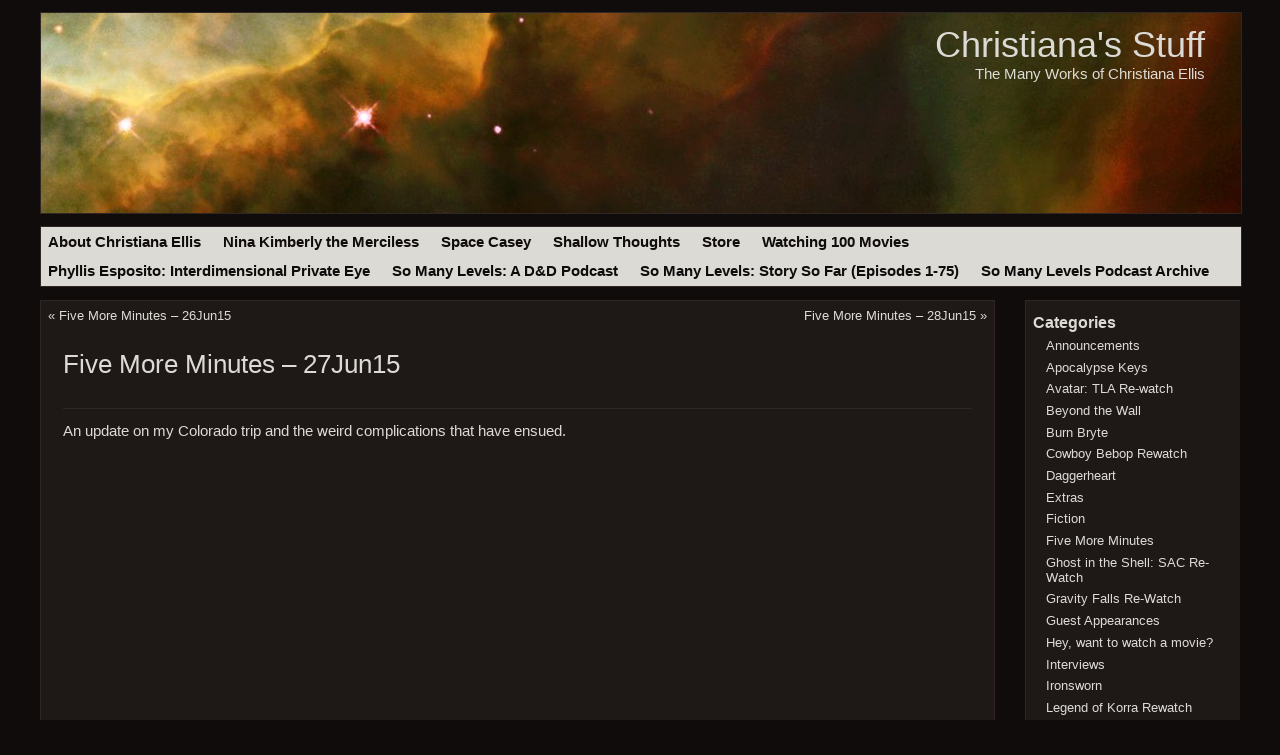

--- FILE ---
content_type: text/html; charset=UTF-8
request_url: https://christianaellis.com/2015/06/27/five-more-minutes-27jun15/
body_size: 6884
content:
<!DOCTYPE html PUBLIC "-//W3C//DTD XHTML 1.0 Transitional//EN" "http://www.w3.org/TR/xhtml1/DTD/xhtml1-transitional.dtd">
<html xmlns="http://www.w3.org/1999/xhtml" lang="en-US">
<!--<html xmlns="http://www.w3.org/1999/xhtml" lang="en-US">-->
<head profile="http://gmpg.org/xfn/11">
    <title>Christiana&#039;s Stuff  &raquo; Five More Minutes &#8211; 27Jun15</title>
    <meta http-equiv="Content-Type" content="text/html; charset=UTF-8" />
    <link rel="stylesheet" href="https://christianaellis.com/wp-content/themes/open-sourcerer/style.css" type="text/css" media="screen,projection" />
    <link rel="alternate" type="application/rss+xml" title="Christiana&#039;s Stuff RSS Feed" href="https://christianaellis.com/feed/" />
    <link rel="alternate" type="application/atom+xml" title="Christiana&#039;s Stuff Atom Feed" href="https://christianaellis.com/feed/atom/" />
    <link rel="pingback" href="https://christianaellis.com/xmlrpc.php" />    
    <meta name='robots' content='max-image-preview:large' />
<link rel="alternate" title="oEmbed (JSON)" type="application/json+oembed" href="https://christianaellis.com/wp-json/oembed/1.0/embed?url=https%3A%2F%2Fchristianaellis.com%2F2015%2F06%2F27%2Ffive-more-minutes-27jun15%2F" />
<link rel="alternate" title="oEmbed (XML)" type="text/xml+oembed" href="https://christianaellis.com/wp-json/oembed/1.0/embed?url=https%3A%2F%2Fchristianaellis.com%2F2015%2F06%2F27%2Ffive-more-minutes-27jun15%2F&#038;format=xml" />
<style id='wp-img-auto-sizes-contain-inline-css' type='text/css'>
img:is([sizes=auto i],[sizes^="auto," i]){contain-intrinsic-size:3000px 1500px}
/*# sourceURL=wp-img-auto-sizes-contain-inline-css */
</style>
<style id='wp-emoji-styles-inline-css' type='text/css'>

	img.wp-smiley, img.emoji {
		display: inline !important;
		border: none !important;
		box-shadow: none !important;
		height: 1em !important;
		width: 1em !important;
		margin: 0 0.07em !important;
		vertical-align: -0.1em !important;
		background: none !important;
		padding: 0 !important;
	}
/*# sourceURL=wp-emoji-styles-inline-css */
</style>
<style id='wp-block-library-inline-css' type='text/css'>
:root{--wp-block-synced-color:#7a00df;--wp-block-synced-color--rgb:122,0,223;--wp-bound-block-color:var(--wp-block-synced-color);--wp-editor-canvas-background:#ddd;--wp-admin-theme-color:#007cba;--wp-admin-theme-color--rgb:0,124,186;--wp-admin-theme-color-darker-10:#006ba1;--wp-admin-theme-color-darker-10--rgb:0,107,160.5;--wp-admin-theme-color-darker-20:#005a87;--wp-admin-theme-color-darker-20--rgb:0,90,135;--wp-admin-border-width-focus:2px}@media (min-resolution:192dpi){:root{--wp-admin-border-width-focus:1.5px}}.wp-element-button{cursor:pointer}:root .has-very-light-gray-background-color{background-color:#eee}:root .has-very-dark-gray-background-color{background-color:#313131}:root .has-very-light-gray-color{color:#eee}:root .has-very-dark-gray-color{color:#313131}:root .has-vivid-green-cyan-to-vivid-cyan-blue-gradient-background{background:linear-gradient(135deg,#00d084,#0693e3)}:root .has-purple-crush-gradient-background{background:linear-gradient(135deg,#34e2e4,#4721fb 50%,#ab1dfe)}:root .has-hazy-dawn-gradient-background{background:linear-gradient(135deg,#faaca8,#dad0ec)}:root .has-subdued-olive-gradient-background{background:linear-gradient(135deg,#fafae1,#67a671)}:root .has-atomic-cream-gradient-background{background:linear-gradient(135deg,#fdd79a,#004a59)}:root .has-nightshade-gradient-background{background:linear-gradient(135deg,#330968,#31cdcf)}:root .has-midnight-gradient-background{background:linear-gradient(135deg,#020381,#2874fc)}:root{--wp--preset--font-size--normal:16px;--wp--preset--font-size--huge:42px}.has-regular-font-size{font-size:1em}.has-larger-font-size{font-size:2.625em}.has-normal-font-size{font-size:var(--wp--preset--font-size--normal)}.has-huge-font-size{font-size:var(--wp--preset--font-size--huge)}.has-text-align-center{text-align:center}.has-text-align-left{text-align:left}.has-text-align-right{text-align:right}.has-fit-text{white-space:nowrap!important}#end-resizable-editor-section{display:none}.aligncenter{clear:both}.items-justified-left{justify-content:flex-start}.items-justified-center{justify-content:center}.items-justified-right{justify-content:flex-end}.items-justified-space-between{justify-content:space-between}.screen-reader-text{border:0;clip-path:inset(50%);height:1px;margin:-1px;overflow:hidden;padding:0;position:absolute;width:1px;word-wrap:normal!important}.screen-reader-text:focus{background-color:#ddd;clip-path:none;color:#444;display:block;font-size:1em;height:auto;left:5px;line-height:normal;padding:15px 23px 14px;text-decoration:none;top:5px;width:auto;z-index:100000}html :where(.has-border-color){border-style:solid}html :where([style*=border-top-color]){border-top-style:solid}html :where([style*=border-right-color]){border-right-style:solid}html :where([style*=border-bottom-color]){border-bottom-style:solid}html :where([style*=border-left-color]){border-left-style:solid}html :where([style*=border-width]){border-style:solid}html :where([style*=border-top-width]){border-top-style:solid}html :where([style*=border-right-width]){border-right-style:solid}html :where([style*=border-bottom-width]){border-bottom-style:solid}html :where([style*=border-left-width]){border-left-style:solid}html :where(img[class*=wp-image-]){height:auto;max-width:100%}:where(figure){margin:0 0 1em}html :where(.is-position-sticky){--wp-admin--admin-bar--position-offset:var(--wp-admin--admin-bar--height,0px)}@media screen and (max-width:600px){html :where(.is-position-sticky){--wp-admin--admin-bar--position-offset:0px}}

/*# sourceURL=wp-block-library-inline-css */
</style><style id='global-styles-inline-css' type='text/css'>
:root{--wp--preset--aspect-ratio--square: 1;--wp--preset--aspect-ratio--4-3: 4/3;--wp--preset--aspect-ratio--3-4: 3/4;--wp--preset--aspect-ratio--3-2: 3/2;--wp--preset--aspect-ratio--2-3: 2/3;--wp--preset--aspect-ratio--16-9: 16/9;--wp--preset--aspect-ratio--9-16: 9/16;--wp--preset--color--black: #000000;--wp--preset--color--cyan-bluish-gray: #abb8c3;--wp--preset--color--white: #ffffff;--wp--preset--color--pale-pink: #f78da7;--wp--preset--color--vivid-red: #cf2e2e;--wp--preset--color--luminous-vivid-orange: #ff6900;--wp--preset--color--luminous-vivid-amber: #fcb900;--wp--preset--color--light-green-cyan: #7bdcb5;--wp--preset--color--vivid-green-cyan: #00d084;--wp--preset--color--pale-cyan-blue: #8ed1fc;--wp--preset--color--vivid-cyan-blue: #0693e3;--wp--preset--color--vivid-purple: #9b51e0;--wp--preset--gradient--vivid-cyan-blue-to-vivid-purple: linear-gradient(135deg,rgb(6,147,227) 0%,rgb(155,81,224) 100%);--wp--preset--gradient--light-green-cyan-to-vivid-green-cyan: linear-gradient(135deg,rgb(122,220,180) 0%,rgb(0,208,130) 100%);--wp--preset--gradient--luminous-vivid-amber-to-luminous-vivid-orange: linear-gradient(135deg,rgb(252,185,0) 0%,rgb(255,105,0) 100%);--wp--preset--gradient--luminous-vivid-orange-to-vivid-red: linear-gradient(135deg,rgb(255,105,0) 0%,rgb(207,46,46) 100%);--wp--preset--gradient--very-light-gray-to-cyan-bluish-gray: linear-gradient(135deg,rgb(238,238,238) 0%,rgb(169,184,195) 100%);--wp--preset--gradient--cool-to-warm-spectrum: linear-gradient(135deg,rgb(74,234,220) 0%,rgb(151,120,209) 20%,rgb(207,42,186) 40%,rgb(238,44,130) 60%,rgb(251,105,98) 80%,rgb(254,248,76) 100%);--wp--preset--gradient--blush-light-purple: linear-gradient(135deg,rgb(255,206,236) 0%,rgb(152,150,240) 100%);--wp--preset--gradient--blush-bordeaux: linear-gradient(135deg,rgb(254,205,165) 0%,rgb(254,45,45) 50%,rgb(107,0,62) 100%);--wp--preset--gradient--luminous-dusk: linear-gradient(135deg,rgb(255,203,112) 0%,rgb(199,81,192) 50%,rgb(65,88,208) 100%);--wp--preset--gradient--pale-ocean: linear-gradient(135deg,rgb(255,245,203) 0%,rgb(182,227,212) 50%,rgb(51,167,181) 100%);--wp--preset--gradient--electric-grass: linear-gradient(135deg,rgb(202,248,128) 0%,rgb(113,206,126) 100%);--wp--preset--gradient--midnight: linear-gradient(135deg,rgb(2,3,129) 0%,rgb(40,116,252) 100%);--wp--preset--font-size--small: 13px;--wp--preset--font-size--medium: 20px;--wp--preset--font-size--large: 36px;--wp--preset--font-size--x-large: 42px;--wp--preset--spacing--20: 0.44rem;--wp--preset--spacing--30: 0.67rem;--wp--preset--spacing--40: 1rem;--wp--preset--spacing--50: 1.5rem;--wp--preset--spacing--60: 2.25rem;--wp--preset--spacing--70: 3.38rem;--wp--preset--spacing--80: 5.06rem;--wp--preset--shadow--natural: 6px 6px 9px rgba(0, 0, 0, 0.2);--wp--preset--shadow--deep: 12px 12px 50px rgba(0, 0, 0, 0.4);--wp--preset--shadow--sharp: 6px 6px 0px rgba(0, 0, 0, 0.2);--wp--preset--shadow--outlined: 6px 6px 0px -3px rgb(255, 255, 255), 6px 6px rgb(0, 0, 0);--wp--preset--shadow--crisp: 6px 6px 0px rgb(0, 0, 0);}:where(.is-layout-flex){gap: 0.5em;}:where(.is-layout-grid){gap: 0.5em;}body .is-layout-flex{display: flex;}.is-layout-flex{flex-wrap: wrap;align-items: center;}.is-layout-flex > :is(*, div){margin: 0;}body .is-layout-grid{display: grid;}.is-layout-grid > :is(*, div){margin: 0;}:where(.wp-block-columns.is-layout-flex){gap: 2em;}:where(.wp-block-columns.is-layout-grid){gap: 2em;}:where(.wp-block-post-template.is-layout-flex){gap: 1.25em;}:where(.wp-block-post-template.is-layout-grid){gap: 1.25em;}.has-black-color{color: var(--wp--preset--color--black) !important;}.has-cyan-bluish-gray-color{color: var(--wp--preset--color--cyan-bluish-gray) !important;}.has-white-color{color: var(--wp--preset--color--white) !important;}.has-pale-pink-color{color: var(--wp--preset--color--pale-pink) !important;}.has-vivid-red-color{color: var(--wp--preset--color--vivid-red) !important;}.has-luminous-vivid-orange-color{color: var(--wp--preset--color--luminous-vivid-orange) !important;}.has-luminous-vivid-amber-color{color: var(--wp--preset--color--luminous-vivid-amber) !important;}.has-light-green-cyan-color{color: var(--wp--preset--color--light-green-cyan) !important;}.has-vivid-green-cyan-color{color: var(--wp--preset--color--vivid-green-cyan) !important;}.has-pale-cyan-blue-color{color: var(--wp--preset--color--pale-cyan-blue) !important;}.has-vivid-cyan-blue-color{color: var(--wp--preset--color--vivid-cyan-blue) !important;}.has-vivid-purple-color{color: var(--wp--preset--color--vivid-purple) !important;}.has-black-background-color{background-color: var(--wp--preset--color--black) !important;}.has-cyan-bluish-gray-background-color{background-color: var(--wp--preset--color--cyan-bluish-gray) !important;}.has-white-background-color{background-color: var(--wp--preset--color--white) !important;}.has-pale-pink-background-color{background-color: var(--wp--preset--color--pale-pink) !important;}.has-vivid-red-background-color{background-color: var(--wp--preset--color--vivid-red) !important;}.has-luminous-vivid-orange-background-color{background-color: var(--wp--preset--color--luminous-vivid-orange) !important;}.has-luminous-vivid-amber-background-color{background-color: var(--wp--preset--color--luminous-vivid-amber) !important;}.has-light-green-cyan-background-color{background-color: var(--wp--preset--color--light-green-cyan) !important;}.has-vivid-green-cyan-background-color{background-color: var(--wp--preset--color--vivid-green-cyan) !important;}.has-pale-cyan-blue-background-color{background-color: var(--wp--preset--color--pale-cyan-blue) !important;}.has-vivid-cyan-blue-background-color{background-color: var(--wp--preset--color--vivid-cyan-blue) !important;}.has-vivid-purple-background-color{background-color: var(--wp--preset--color--vivid-purple) !important;}.has-black-border-color{border-color: var(--wp--preset--color--black) !important;}.has-cyan-bluish-gray-border-color{border-color: var(--wp--preset--color--cyan-bluish-gray) !important;}.has-white-border-color{border-color: var(--wp--preset--color--white) !important;}.has-pale-pink-border-color{border-color: var(--wp--preset--color--pale-pink) !important;}.has-vivid-red-border-color{border-color: var(--wp--preset--color--vivid-red) !important;}.has-luminous-vivid-orange-border-color{border-color: var(--wp--preset--color--luminous-vivid-orange) !important;}.has-luminous-vivid-amber-border-color{border-color: var(--wp--preset--color--luminous-vivid-amber) !important;}.has-light-green-cyan-border-color{border-color: var(--wp--preset--color--light-green-cyan) !important;}.has-vivid-green-cyan-border-color{border-color: var(--wp--preset--color--vivid-green-cyan) !important;}.has-pale-cyan-blue-border-color{border-color: var(--wp--preset--color--pale-cyan-blue) !important;}.has-vivid-cyan-blue-border-color{border-color: var(--wp--preset--color--vivid-cyan-blue) !important;}.has-vivid-purple-border-color{border-color: var(--wp--preset--color--vivid-purple) !important;}.has-vivid-cyan-blue-to-vivid-purple-gradient-background{background: var(--wp--preset--gradient--vivid-cyan-blue-to-vivid-purple) !important;}.has-light-green-cyan-to-vivid-green-cyan-gradient-background{background: var(--wp--preset--gradient--light-green-cyan-to-vivid-green-cyan) !important;}.has-luminous-vivid-amber-to-luminous-vivid-orange-gradient-background{background: var(--wp--preset--gradient--luminous-vivid-amber-to-luminous-vivid-orange) !important;}.has-luminous-vivid-orange-to-vivid-red-gradient-background{background: var(--wp--preset--gradient--luminous-vivid-orange-to-vivid-red) !important;}.has-very-light-gray-to-cyan-bluish-gray-gradient-background{background: var(--wp--preset--gradient--very-light-gray-to-cyan-bluish-gray) !important;}.has-cool-to-warm-spectrum-gradient-background{background: var(--wp--preset--gradient--cool-to-warm-spectrum) !important;}.has-blush-light-purple-gradient-background{background: var(--wp--preset--gradient--blush-light-purple) !important;}.has-blush-bordeaux-gradient-background{background: var(--wp--preset--gradient--blush-bordeaux) !important;}.has-luminous-dusk-gradient-background{background: var(--wp--preset--gradient--luminous-dusk) !important;}.has-pale-ocean-gradient-background{background: var(--wp--preset--gradient--pale-ocean) !important;}.has-electric-grass-gradient-background{background: var(--wp--preset--gradient--electric-grass) !important;}.has-midnight-gradient-background{background: var(--wp--preset--gradient--midnight) !important;}.has-small-font-size{font-size: var(--wp--preset--font-size--small) !important;}.has-medium-font-size{font-size: var(--wp--preset--font-size--medium) !important;}.has-large-font-size{font-size: var(--wp--preset--font-size--large) !important;}.has-x-large-font-size{font-size: var(--wp--preset--font-size--x-large) !important;}
/*# sourceURL=global-styles-inline-css */
</style>

<style id='classic-theme-styles-inline-css' type='text/css'>
/*! This file is auto-generated */
.wp-block-button__link{color:#fff;background-color:#32373c;border-radius:9999px;box-shadow:none;text-decoration:none;padding:calc(.667em + 2px) calc(1.333em + 2px);font-size:1.125em}.wp-block-file__button{background:#32373c;color:#fff;text-decoration:none}
/*# sourceURL=/wp-includes/css/classic-themes.min.css */
</style>
<link rel="https://api.w.org/" href="https://christianaellis.com/wp-json/" /><link rel="alternate" title="JSON" type="application/json" href="https://christianaellis.com/wp-json/wp/v2/posts/2888" /><link rel="EditURI" type="application/rsd+xml" title="RSD" href="https://christianaellis.com/xmlrpc.php?rsd" />
<meta name="generator" content="WordPress 6.9" />
<link rel="canonical" href="https://christianaellis.com/2015/06/27/five-more-minutes-27jun15/" />
<link rel='shortlink' href='https://christianaellis.com/?p=2888' />
</head>
 
<body>
<div id="wrap"><!-- Begin Wrap -->
	<div id="header"><!-- Begin Header -->
	    <div class="inside">
        	<h1>
        	    <a href="https://christianaellis.com/">Christiana&#039;s Stuff</a>
        	</h1>
        	<p class="description">The Many Works of Christiana Ellis</p>
    	</div>   	
	</div><!-- End Header -->
    <div id="menu">
        <ul id="nav">
    	    <li class="page_item page-item-2"><a href="https://christianaellis.com/about/">About Christiana Ellis</a></li>
<li class="page_item page-item-546"><a href="https://christianaellis.com/about-nina-kimberly-the-merciless/">Nina Kimberly the Merciless</a></li>
<li class="page_item page-item-559"><a href="https://christianaellis.com/about-space-casey/">Space Casey</a></li>
<li class="page_item page-item-562"><a href="https://christianaellis.com/about-shallow-thoughts/">Shallow Thoughts</a></li>
<li class="page_item page-item-767"><a href="https://christianaellis.com/store/">Store</a></li>
<li class="page_item page-item-986"><a href="https://christianaellis.com/watching-100-movies-2/">Watching 100 Movies</a></li>
<li class="page_item page-item-3406"><a href="https://christianaellis.com/phyllis-esposito-interdimensional-private-eye/">Phyllis Esposito: Interdimensional Private Eye</a></li>
<li class="page_item page-item-4787"><a href="https://christianaellis.com/so-many-levels-a-dd-podcast/">So Many Levels: A D&#038;D Podcast</a></li>
<li class="page_item page-item-6652"><a href="https://christianaellis.com/so-many-levels-story-so-far-episodes-1-75/">So Many Levels: Story So Far (Episodes 1-75)</a></li>
<li class="page_item page-item-11054"><a href="https://christianaellis.com/so-many-levels-podcast-archive/">So Many Levels Podcast Archive</a></li>
 
    	</ul>
	</div><div id="content"><!-- Begin Content -->
		    <div class="article">
   		<div class="navigation">
   			<div class="alignleft">&laquo; <a href="https://christianaellis.com/2015/06/26/five-more-minutes-26jun15/" rel="prev">Five More Minutes &#8211; 26Jun15</a></div>
   			<div class="alignright"><a href="https://christianaellis.com/2015/06/28/five-more-minutes-28jun15/" rel="next">Five More Minutes &#8211; 28Jun15</a> &raquo;</div>
   		</div>
                <div class="inside">
    	        <h2>Five More Minutes &#8211; 27Jun15</h2>
        		<div class="post-2888 post type-post status-publish format-standard hentry category-five-more-minutes category-video" id="post-2888">
    				<p>An update on my Colorado trip and the weird complications that have ensued.<br />
<iframe width="560" height="315" src="https://www.youtube.com/embed/JGFH6fYoF_0" frameborder="0" allowfullscreen></iframe></p>
    				    				    				<p class="postmeta alt">
    					<small>
    						This entry was posted
    						    						on Saturday, June 27th, 2015 at 11:05 am by Christiana and is filed under <a href="https://christianaellis.com/category/five-more-minutes/" rel="category tag">Five More Minutes</a>, <a href="https://christianaellis.com/category/video/" rel="category tag">Video</a>.
    						You can follow any responses to this entry through the <a href="https://christianaellis.com/2015/06/27/five-more-minutes-27jun15/feed/">RSS 2.0</a> feed.
    
    						    							Both comments and pings are currently closed.
    
    						    					</small>
    				</p>
        		</div><!-- End Post-ID -->
                <div class="comments">
        		    
<!-- You can start editing here. -->


			<!-- If comments are closed. -->
		<p class="nocomments">Comments are closed.</p>

	

    		    </div>
            </div><!-- End Inside -->
        </div><!-- End Article -->            
    </div><!-- End Content -->
<div id="sidebar"><!-- Begin Sidebar -->
    <div class="widget" id="categories-4"><div class="inside"><h3 class="widget-title">Categories</h3>
			<ul>
					<li class="cat-item cat-item-32"><a href="https://christianaellis.com/category/announcements/">Announcements</a>
</li>
	<li class="cat-item cat-item-122"><a href="https://christianaellis.com/category/apocalypse-keys/">Apocalypse Keys</a>
</li>
	<li class="cat-item cat-item-67"><a href="https://christianaellis.com/category/avatar-tla-re-watch/">Avatar: TLA Re-watch</a>
</li>
	<li class="cat-item cat-item-81"><a href="https://christianaellis.com/category/beyond-the-wall/">Beyond the Wall</a>
</li>
	<li class="cat-item cat-item-116"><a href="https://christianaellis.com/category/burn-bryte/">Burn Bryte</a>
</li>
	<li class="cat-item cat-item-113"><a href="https://christianaellis.com/category/cowboy-bebop-rewatch/">Cowboy Bebop Rewatch</a>
</li>
	<li class="cat-item cat-item-125"><a href="https://christianaellis.com/category/daggerheart/">Daggerheart</a>
</li>
	<li class="cat-item cat-item-28"><a href="https://christianaellis.com/category/extras/">Extras</a>
</li>
	<li class="cat-item cat-item-5"><a href="https://christianaellis.com/category/fiction/">Fiction</a>
</li>
	<li class="cat-item cat-item-73"><a href="https://christianaellis.com/category/five-more-minutes/">Five More Minutes</a>
</li>
	<li class="cat-item cat-item-109"><a href="https://christianaellis.com/category/ghost-in-the-shell-sac-re-watch/">Ghost in the Shell: SAC Re-Watch</a>
</li>
	<li class="cat-item cat-item-112"><a href="https://christianaellis.com/category/gravity-falls-re-watch/">Gravity Falls Re-Watch</a>
</li>
	<li class="cat-item cat-item-30"><a href="https://christianaellis.com/category/guest-appearances/">Guest Appearances</a>
</li>
	<li class="cat-item cat-item-42"><a href="https://christianaellis.com/category/watchamovie/">Hey, want to watch a movie?</a>
</li>
	<li class="cat-item cat-item-33"><a href="https://christianaellis.com/category/interviews/">Interviews</a>
</li>
	<li class="cat-item cat-item-114"><a href="https://christianaellis.com/category/ironsworn/">Ironsworn</a>
</li>
	<li class="cat-item cat-item-115"><a href="https://christianaellis.com/category/legend-of-korra-rewatch/">Legend of Korra Rewatch</a>
</li>
	<li class="cat-item cat-item-124"><a href="https://christianaellis.com/category/masks/">Masks</a>
</li>
	<li class="cat-item cat-item-110"><a href="https://christianaellis.com/category/melancholy-of-haruhi-suzumiya-re-watch/">Melancholy of Haruhi Suzumiya Re-Watch</a>
</li>
	<li class="cat-item cat-item-61"><a href="https://christianaellis.com/category/merciless-storytellers/">Merciless Storytellers</a>
</li>
	<li class="cat-item cat-item-53"><a href="https://christianaellis.com/category/ninaclassic/">Nina &quot;Classic&quot;</a>
</li>
	<li class="cat-item cat-item-7"><a href="https://christianaellis.com/category/nina-kimberly-the-merciless/">Nina Kimberly the Merciless</a>
</li>
	<li class="cat-item cat-item-40"><a href="https://christianaellis.com/category/non-fiction/">Non-Fiction</a>
</li>
	<li class="cat-item cat-item-82"><a href="https://christianaellis.com/category/peak-superhero/">Peak Superhero</a>
</li>
	<li class="cat-item cat-item-83"><a href="https://christianaellis.com/category/phyllis-esposito/">Phyllis Esposito</a>
</li>
	<li class="cat-item cat-item-29"><a href="https://christianaellis.com/category/pimping-friends/">Pimping Friends</a>
</li>
	<li class="cat-item cat-item-123"><a href="https://christianaellis.com/category/planescape/">Planescape</a>
</li>
	<li class="cat-item cat-item-3"><a href="https://christianaellis.com/category/podcasts/">podcasts</a>
</li>
	<li class="cat-item cat-item-6"><a href="https://christianaellis.com/category/promos/">Promos</a>
</li>
	<li class="cat-item cat-item-120"><a href="https://christianaellis.com/category/radiant-citadel/">Radiant Citadel</a>
</li>
	<li class="cat-item cat-item-121"><a href="https://christianaellis.com/category/random-exercises/">Random Exercises</a>
</li>
	<li class="cat-item cat-item-60"><a href="https://christianaellis.com/category/reqiuem-of-the-outcast/">Reqiuem of the Outcast</a>
</li>
	<li class="cat-item cat-item-54"><a href="https://christianaellis.com/category/reviews/">Reviews</a>
</li>
	<li class="cat-item cat-item-117"><a href="https://christianaellis.com/category/rime-of-the-frostmaiden/">Rime of the Frostmaiden</a>
</li>
	<li class="cat-item cat-item-118"><a href="https://christianaellis.com/category/root/">Root</a>
</li>
	<li class="cat-item cat-item-37"><a href="https://christianaellis.com/category/christianas-shallow-thoughts/">Shallow Thoughts</a>
</li>
	<li class="cat-item cat-item-45"><a href="https://christianaellis.com/category/short-stories/">Short Stories</a>
</li>
	<li class="cat-item cat-item-108"><a href="https://christianaellis.com/category/so-many-levels/">So Many Levels</a>
</li>
	<li class="cat-item cat-item-70"><a href="https://christianaellis.com/category/something-ventured/">Something Ventured</a>
</li>
	<li class="cat-item cat-item-31"><a href="https://christianaellis.com/category/space-casey-fiction-podcasts/">Space Casey</a>
</li>
	<li class="cat-item cat-item-111"><a href="https://christianaellis.com/category/space-quest/">Space Quest</a>
</li>
	<li class="cat-item cat-item-68"><a href="https://christianaellis.com/category/stufflets/">Stufflets</a>
</li>
	<li class="cat-item cat-item-41"><a href="https://christianaellis.com/category/talking-about-stuff/">Talking About Stuff</a>
</li>
	<li class="cat-item cat-item-44"><a href="https://christianaellis.com/category/talking-about-survivor/">Talking About Survivor</a>
</li>
	<li class="cat-item cat-item-1"><a href="https://christianaellis.com/category/uncategorized/">Uncategorized</a>
</li>
	<li class="cat-item cat-item-72"><a href="https://christianaellis.com/category/video/">Video</a>
</li>
	<li class="cat-item cat-item-63"><a href="https://christianaellis.com/category/video-games/">Video Games</a>
</li>
	<li class="cat-item cat-item-69"><a href="https://christianaellis.com/category/vine/">Vine</a>
</li>
	<li class="cat-item cat-item-62"><a href="https://christianaellis.com/category/watching-100-movies/">Watching 100 Movies</a>
</li>
	<li class="cat-item cat-item-65"><a href="https://christianaellis.com/category/yesterdaysnews/">Yesterday&#039;s News</a>
</li>
			</ul>

			</div></div></div><!-- End Sidebar -->
<div id="footer"><!-- Begin Footer -->
    <div class="inside">
    	<div id="ft_left">
    	    <p>Site Contents: &copy;2015&nbsp;<a href="https://christianaellis.com/">Christiana&#039;s Stuff</a><br />
    	    Wordpress Theme: &copy;<a href="http://www.theopenlearningcentre.com">The Open Learning Centre</a></p>
    	</div>
    	<div id="ft_centre">
            <a href="http://validator.w3.org/check?uri=referer" target="_blank" title="Valid XHTML 1.0 Transitional">
                <img src="http://www.w3.org/Icons/valid-xhtml10" alt="Valid XHTML 1.0 Transitional" height="31" width="88" />
            </a>
            <a href="http://jigsaw.w3.org/css-validator/check/referer" target="_blank" title="Valid CSS!">
                <img src="http://jigsaw.w3.org/css-validator/images/vcss" alt="Valid CSS!" height="31" width="88" />
            </a>
        </div>
        <div id="ft_right">
            <p>Sat Jan 17th 17:24:41 UTC 2026</p>
        </div>
    </div>
</div><!-- End Footer -->

</div><!-- End Wrap -->
    
<script type="speculationrules">
{"prefetch":[{"source":"document","where":{"and":[{"href_matches":"/*"},{"not":{"href_matches":["/wp-*.php","/wp-admin/*","/wp-content/uploads/*","/wp-content/*","/wp-content/plugins/*","/wp-content/themes/open-sourcerer/*","/*\\?(.+)"]}},{"not":{"selector_matches":"a[rel~=\"nofollow\"]"}},{"not":{"selector_matches":".no-prefetch, .no-prefetch a"}}]},"eagerness":"conservative"}]}
</script>
<script id="wp-emoji-settings" type="application/json">
{"baseUrl":"https://s.w.org/images/core/emoji/17.0.2/72x72/","ext":".png","svgUrl":"https://s.w.org/images/core/emoji/17.0.2/svg/","svgExt":".svg","source":{"concatemoji":"https://christianaellis.com/wp-includes/js/wp-emoji-release.min.js?ver=6.9"}}
</script>
<script type="module">
/* <![CDATA[ */
/*! This file is auto-generated */
const a=JSON.parse(document.getElementById("wp-emoji-settings").textContent),o=(window._wpemojiSettings=a,"wpEmojiSettingsSupports"),s=["flag","emoji"];function i(e){try{var t={supportTests:e,timestamp:(new Date).valueOf()};sessionStorage.setItem(o,JSON.stringify(t))}catch(e){}}function c(e,t,n){e.clearRect(0,0,e.canvas.width,e.canvas.height),e.fillText(t,0,0);t=new Uint32Array(e.getImageData(0,0,e.canvas.width,e.canvas.height).data);e.clearRect(0,0,e.canvas.width,e.canvas.height),e.fillText(n,0,0);const a=new Uint32Array(e.getImageData(0,0,e.canvas.width,e.canvas.height).data);return t.every((e,t)=>e===a[t])}function p(e,t){e.clearRect(0,0,e.canvas.width,e.canvas.height),e.fillText(t,0,0);var n=e.getImageData(16,16,1,1);for(let e=0;e<n.data.length;e++)if(0!==n.data[e])return!1;return!0}function u(e,t,n,a){switch(t){case"flag":return n(e,"\ud83c\udff3\ufe0f\u200d\u26a7\ufe0f","\ud83c\udff3\ufe0f\u200b\u26a7\ufe0f")?!1:!n(e,"\ud83c\udde8\ud83c\uddf6","\ud83c\udde8\u200b\ud83c\uddf6")&&!n(e,"\ud83c\udff4\udb40\udc67\udb40\udc62\udb40\udc65\udb40\udc6e\udb40\udc67\udb40\udc7f","\ud83c\udff4\u200b\udb40\udc67\u200b\udb40\udc62\u200b\udb40\udc65\u200b\udb40\udc6e\u200b\udb40\udc67\u200b\udb40\udc7f");case"emoji":return!a(e,"\ud83e\u1fac8")}return!1}function f(e,t,n,a){let r;const o=(r="undefined"!=typeof WorkerGlobalScope&&self instanceof WorkerGlobalScope?new OffscreenCanvas(300,150):document.createElement("canvas")).getContext("2d",{willReadFrequently:!0}),s=(o.textBaseline="top",o.font="600 32px Arial",{});return e.forEach(e=>{s[e]=t(o,e,n,a)}),s}function r(e){var t=document.createElement("script");t.src=e,t.defer=!0,document.head.appendChild(t)}a.supports={everything:!0,everythingExceptFlag:!0},new Promise(t=>{let n=function(){try{var e=JSON.parse(sessionStorage.getItem(o));if("object"==typeof e&&"number"==typeof e.timestamp&&(new Date).valueOf()<e.timestamp+604800&&"object"==typeof e.supportTests)return e.supportTests}catch(e){}return null}();if(!n){if("undefined"!=typeof Worker&&"undefined"!=typeof OffscreenCanvas&&"undefined"!=typeof URL&&URL.createObjectURL&&"undefined"!=typeof Blob)try{var e="postMessage("+f.toString()+"("+[JSON.stringify(s),u.toString(),c.toString(),p.toString()].join(",")+"));",a=new Blob([e],{type:"text/javascript"});const r=new Worker(URL.createObjectURL(a),{name:"wpTestEmojiSupports"});return void(r.onmessage=e=>{i(n=e.data),r.terminate(),t(n)})}catch(e){}i(n=f(s,u,c,p))}t(n)}).then(e=>{for(const n in e)a.supports[n]=e[n],a.supports.everything=a.supports.everything&&a.supports[n],"flag"!==n&&(a.supports.everythingExceptFlag=a.supports.everythingExceptFlag&&a.supports[n]);var t;a.supports.everythingExceptFlag=a.supports.everythingExceptFlag&&!a.supports.flag,a.supports.everything||((t=a.source||{}).concatemoji?r(t.concatemoji):t.wpemoji&&t.twemoji&&(r(t.twemoji),r(t.wpemoji)))});
//# sourceURL=https://christianaellis.com/wp-includes/js/wp-emoji-loader.min.js
/* ]]> */
</script>

</body>
</html>
